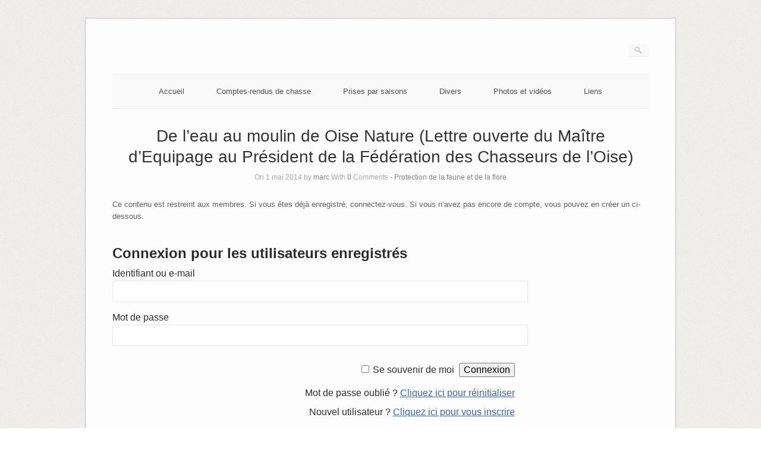

--- FILE ---
content_type: text/html; charset=UTF-8
request_url: https://lafutaiedesamis.com/de-leau-au-moulin-de-oise-nature-lettre-ouverte-du-maitre-dequipage-au-president-de-la-federation-des-chasseurs-de-loise
body_size: 11250
content:
<!DOCTYPE html>
<html lang="fr-FR">
<head>
	<meta http-equiv="Content-Type" content="text/html; charset=UTF-8" />

	<link rel="profile" href="http://gmpg.org/xfn/11" />
	<link rel="pingback" href="https://lafutaiedesamis.com/xmlrpc.php" />

	<title>De l&rsquo;eau au moulin de Oise Nature (Lettre ouverte du Maître d&rsquo;Equipage au Président de la Fédération des Chasseurs de l&rsquo;Oise)</title>
<meta name='robots' content='max-image-preview:large' />
<link rel='dns-prefetch' href='//fonts.googleapis.com' />
<link rel="alternate" type="application/rss+xml" title=" &raquo; Flux" href="https://lafutaiedesamis.com/feed" />
<link rel="alternate" type="application/rss+xml" title=" &raquo; Flux des commentaires" href="https://lafutaiedesamis.com/comments/feed" />
<link rel="alternate" title="oEmbed (JSON)" type="application/json+oembed" href="https://lafutaiedesamis.com/wp-json/oembed/1.0/embed?url=https%3A%2F%2Flafutaiedesamis.com%2Fde-leau-au-moulin-de-oise-nature-lettre-ouverte-du-maitre-dequipage-au-president-de-la-federation-des-chasseurs-de-loise" />
<link rel="alternate" title="oEmbed (XML)" type="text/xml+oembed" href="https://lafutaiedesamis.com/wp-json/oembed/1.0/embed?url=https%3A%2F%2Flafutaiedesamis.com%2Fde-leau-au-moulin-de-oise-nature-lettre-ouverte-du-maitre-dequipage-au-president-de-la-federation-des-chasseurs-de-loise&#038;format=xml" />
<style id='wp-img-auto-sizes-contain-inline-css' type='text/css'>
img:is([sizes=auto i],[sizes^="auto," i]){contain-intrinsic-size:3000px 1500px}
/*# sourceURL=wp-img-auto-sizes-contain-inline-css */
</style>
<style id='wp-emoji-styles-inline-css' type='text/css'>

	img.wp-smiley, img.emoji {
		display: inline !important;
		border: none !important;
		box-shadow: none !important;
		height: 1em !important;
		width: 1em !important;
		margin: 0 0.07em !important;
		vertical-align: -0.1em !important;
		background: none !important;
		padding: 0 !important;
	}
/*# sourceURL=wp-emoji-styles-inline-css */
</style>
<style id='wp-block-library-inline-css' type='text/css'>
:root{--wp-block-synced-color:#7a00df;--wp-block-synced-color--rgb:122,0,223;--wp-bound-block-color:var(--wp-block-synced-color);--wp-editor-canvas-background:#ddd;--wp-admin-theme-color:#007cba;--wp-admin-theme-color--rgb:0,124,186;--wp-admin-theme-color-darker-10:#006ba1;--wp-admin-theme-color-darker-10--rgb:0,107,160.5;--wp-admin-theme-color-darker-20:#005a87;--wp-admin-theme-color-darker-20--rgb:0,90,135;--wp-admin-border-width-focus:2px}@media (min-resolution:192dpi){:root{--wp-admin-border-width-focus:1.5px}}.wp-element-button{cursor:pointer}:root .has-very-light-gray-background-color{background-color:#eee}:root .has-very-dark-gray-background-color{background-color:#313131}:root .has-very-light-gray-color{color:#eee}:root .has-very-dark-gray-color{color:#313131}:root .has-vivid-green-cyan-to-vivid-cyan-blue-gradient-background{background:linear-gradient(135deg,#00d084,#0693e3)}:root .has-purple-crush-gradient-background{background:linear-gradient(135deg,#34e2e4,#4721fb 50%,#ab1dfe)}:root .has-hazy-dawn-gradient-background{background:linear-gradient(135deg,#faaca8,#dad0ec)}:root .has-subdued-olive-gradient-background{background:linear-gradient(135deg,#fafae1,#67a671)}:root .has-atomic-cream-gradient-background{background:linear-gradient(135deg,#fdd79a,#004a59)}:root .has-nightshade-gradient-background{background:linear-gradient(135deg,#330968,#31cdcf)}:root .has-midnight-gradient-background{background:linear-gradient(135deg,#020381,#2874fc)}:root{--wp--preset--font-size--normal:16px;--wp--preset--font-size--huge:42px}.has-regular-font-size{font-size:1em}.has-larger-font-size{font-size:2.625em}.has-normal-font-size{font-size:var(--wp--preset--font-size--normal)}.has-huge-font-size{font-size:var(--wp--preset--font-size--huge)}.has-text-align-center{text-align:center}.has-text-align-left{text-align:left}.has-text-align-right{text-align:right}.has-fit-text{white-space:nowrap!important}#end-resizable-editor-section{display:none}.aligncenter{clear:both}.items-justified-left{justify-content:flex-start}.items-justified-center{justify-content:center}.items-justified-right{justify-content:flex-end}.items-justified-space-between{justify-content:space-between}.screen-reader-text{border:0;clip-path:inset(50%);height:1px;margin:-1px;overflow:hidden;padding:0;position:absolute;width:1px;word-wrap:normal!important}.screen-reader-text:focus{background-color:#ddd;clip-path:none;color:#444;display:block;font-size:1em;height:auto;left:5px;line-height:normal;padding:15px 23px 14px;text-decoration:none;top:5px;width:auto;z-index:100000}html :where(.has-border-color){border-style:solid}html :where([style*=border-top-color]){border-top-style:solid}html :where([style*=border-right-color]){border-right-style:solid}html :where([style*=border-bottom-color]){border-bottom-style:solid}html :where([style*=border-left-color]){border-left-style:solid}html :where([style*=border-width]){border-style:solid}html :where([style*=border-top-width]){border-top-style:solid}html :where([style*=border-right-width]){border-right-style:solid}html :where([style*=border-bottom-width]){border-bottom-style:solid}html :where([style*=border-left-width]){border-left-style:solid}html :where(img[class*=wp-image-]){height:auto;max-width:100%}:where(figure){margin:0 0 1em}html :where(.is-position-sticky){--wp-admin--admin-bar--position-offset:var(--wp-admin--admin-bar--height,0px)}@media screen and (max-width:600px){html :where(.is-position-sticky){--wp-admin--admin-bar--position-offset:0px}}

/*# sourceURL=wp-block-library-inline-css */
</style><style id='global-styles-inline-css' type='text/css'>
:root{--wp--preset--aspect-ratio--square: 1;--wp--preset--aspect-ratio--4-3: 4/3;--wp--preset--aspect-ratio--3-4: 3/4;--wp--preset--aspect-ratio--3-2: 3/2;--wp--preset--aspect-ratio--2-3: 2/3;--wp--preset--aspect-ratio--16-9: 16/9;--wp--preset--aspect-ratio--9-16: 9/16;--wp--preset--color--black: #000000;--wp--preset--color--cyan-bluish-gray: #abb8c3;--wp--preset--color--white: #ffffff;--wp--preset--color--pale-pink: #f78da7;--wp--preset--color--vivid-red: #cf2e2e;--wp--preset--color--luminous-vivid-orange: #ff6900;--wp--preset--color--luminous-vivid-amber: #fcb900;--wp--preset--color--light-green-cyan: #7bdcb5;--wp--preset--color--vivid-green-cyan: #00d084;--wp--preset--color--pale-cyan-blue: #8ed1fc;--wp--preset--color--vivid-cyan-blue: #0693e3;--wp--preset--color--vivid-purple: #9b51e0;--wp--preset--gradient--vivid-cyan-blue-to-vivid-purple: linear-gradient(135deg,rgb(6,147,227) 0%,rgb(155,81,224) 100%);--wp--preset--gradient--light-green-cyan-to-vivid-green-cyan: linear-gradient(135deg,rgb(122,220,180) 0%,rgb(0,208,130) 100%);--wp--preset--gradient--luminous-vivid-amber-to-luminous-vivid-orange: linear-gradient(135deg,rgb(252,185,0) 0%,rgb(255,105,0) 100%);--wp--preset--gradient--luminous-vivid-orange-to-vivid-red: linear-gradient(135deg,rgb(255,105,0) 0%,rgb(207,46,46) 100%);--wp--preset--gradient--very-light-gray-to-cyan-bluish-gray: linear-gradient(135deg,rgb(238,238,238) 0%,rgb(169,184,195) 100%);--wp--preset--gradient--cool-to-warm-spectrum: linear-gradient(135deg,rgb(74,234,220) 0%,rgb(151,120,209) 20%,rgb(207,42,186) 40%,rgb(238,44,130) 60%,rgb(251,105,98) 80%,rgb(254,248,76) 100%);--wp--preset--gradient--blush-light-purple: linear-gradient(135deg,rgb(255,206,236) 0%,rgb(152,150,240) 100%);--wp--preset--gradient--blush-bordeaux: linear-gradient(135deg,rgb(254,205,165) 0%,rgb(254,45,45) 50%,rgb(107,0,62) 100%);--wp--preset--gradient--luminous-dusk: linear-gradient(135deg,rgb(255,203,112) 0%,rgb(199,81,192) 50%,rgb(65,88,208) 100%);--wp--preset--gradient--pale-ocean: linear-gradient(135deg,rgb(255,245,203) 0%,rgb(182,227,212) 50%,rgb(51,167,181) 100%);--wp--preset--gradient--electric-grass: linear-gradient(135deg,rgb(202,248,128) 0%,rgb(113,206,126) 100%);--wp--preset--gradient--midnight: linear-gradient(135deg,rgb(2,3,129) 0%,rgb(40,116,252) 100%);--wp--preset--font-size--small: 13px;--wp--preset--font-size--medium: 20px;--wp--preset--font-size--large: 36px;--wp--preset--font-size--x-large: 42px;--wp--preset--spacing--20: 0.44rem;--wp--preset--spacing--30: 0.67rem;--wp--preset--spacing--40: 1rem;--wp--preset--spacing--50: 1.5rem;--wp--preset--spacing--60: 2.25rem;--wp--preset--spacing--70: 3.38rem;--wp--preset--spacing--80: 5.06rem;--wp--preset--shadow--natural: 6px 6px 9px rgba(0, 0, 0, 0.2);--wp--preset--shadow--deep: 12px 12px 50px rgba(0, 0, 0, 0.4);--wp--preset--shadow--sharp: 6px 6px 0px rgba(0, 0, 0, 0.2);--wp--preset--shadow--outlined: 6px 6px 0px -3px rgb(255, 255, 255), 6px 6px rgb(0, 0, 0);--wp--preset--shadow--crisp: 6px 6px 0px rgb(0, 0, 0);}:where(.is-layout-flex){gap: 0.5em;}:where(.is-layout-grid){gap: 0.5em;}body .is-layout-flex{display: flex;}.is-layout-flex{flex-wrap: wrap;align-items: center;}.is-layout-flex > :is(*, div){margin: 0;}body .is-layout-grid{display: grid;}.is-layout-grid > :is(*, div){margin: 0;}:where(.wp-block-columns.is-layout-flex){gap: 2em;}:where(.wp-block-columns.is-layout-grid){gap: 2em;}:where(.wp-block-post-template.is-layout-flex){gap: 1.25em;}:where(.wp-block-post-template.is-layout-grid){gap: 1.25em;}.has-black-color{color: var(--wp--preset--color--black) !important;}.has-cyan-bluish-gray-color{color: var(--wp--preset--color--cyan-bluish-gray) !important;}.has-white-color{color: var(--wp--preset--color--white) !important;}.has-pale-pink-color{color: var(--wp--preset--color--pale-pink) !important;}.has-vivid-red-color{color: var(--wp--preset--color--vivid-red) !important;}.has-luminous-vivid-orange-color{color: var(--wp--preset--color--luminous-vivid-orange) !important;}.has-luminous-vivid-amber-color{color: var(--wp--preset--color--luminous-vivid-amber) !important;}.has-light-green-cyan-color{color: var(--wp--preset--color--light-green-cyan) !important;}.has-vivid-green-cyan-color{color: var(--wp--preset--color--vivid-green-cyan) !important;}.has-pale-cyan-blue-color{color: var(--wp--preset--color--pale-cyan-blue) !important;}.has-vivid-cyan-blue-color{color: var(--wp--preset--color--vivid-cyan-blue) !important;}.has-vivid-purple-color{color: var(--wp--preset--color--vivid-purple) !important;}.has-black-background-color{background-color: var(--wp--preset--color--black) !important;}.has-cyan-bluish-gray-background-color{background-color: var(--wp--preset--color--cyan-bluish-gray) !important;}.has-white-background-color{background-color: var(--wp--preset--color--white) !important;}.has-pale-pink-background-color{background-color: var(--wp--preset--color--pale-pink) !important;}.has-vivid-red-background-color{background-color: var(--wp--preset--color--vivid-red) !important;}.has-luminous-vivid-orange-background-color{background-color: var(--wp--preset--color--luminous-vivid-orange) !important;}.has-luminous-vivid-amber-background-color{background-color: var(--wp--preset--color--luminous-vivid-amber) !important;}.has-light-green-cyan-background-color{background-color: var(--wp--preset--color--light-green-cyan) !important;}.has-vivid-green-cyan-background-color{background-color: var(--wp--preset--color--vivid-green-cyan) !important;}.has-pale-cyan-blue-background-color{background-color: var(--wp--preset--color--pale-cyan-blue) !important;}.has-vivid-cyan-blue-background-color{background-color: var(--wp--preset--color--vivid-cyan-blue) !important;}.has-vivid-purple-background-color{background-color: var(--wp--preset--color--vivid-purple) !important;}.has-black-border-color{border-color: var(--wp--preset--color--black) !important;}.has-cyan-bluish-gray-border-color{border-color: var(--wp--preset--color--cyan-bluish-gray) !important;}.has-white-border-color{border-color: var(--wp--preset--color--white) !important;}.has-pale-pink-border-color{border-color: var(--wp--preset--color--pale-pink) !important;}.has-vivid-red-border-color{border-color: var(--wp--preset--color--vivid-red) !important;}.has-luminous-vivid-orange-border-color{border-color: var(--wp--preset--color--luminous-vivid-orange) !important;}.has-luminous-vivid-amber-border-color{border-color: var(--wp--preset--color--luminous-vivid-amber) !important;}.has-light-green-cyan-border-color{border-color: var(--wp--preset--color--light-green-cyan) !important;}.has-vivid-green-cyan-border-color{border-color: var(--wp--preset--color--vivid-green-cyan) !important;}.has-pale-cyan-blue-border-color{border-color: var(--wp--preset--color--pale-cyan-blue) !important;}.has-vivid-cyan-blue-border-color{border-color: var(--wp--preset--color--vivid-cyan-blue) !important;}.has-vivid-purple-border-color{border-color: var(--wp--preset--color--vivid-purple) !important;}.has-vivid-cyan-blue-to-vivid-purple-gradient-background{background: var(--wp--preset--gradient--vivid-cyan-blue-to-vivid-purple) !important;}.has-light-green-cyan-to-vivid-green-cyan-gradient-background{background: var(--wp--preset--gradient--light-green-cyan-to-vivid-green-cyan) !important;}.has-luminous-vivid-amber-to-luminous-vivid-orange-gradient-background{background: var(--wp--preset--gradient--luminous-vivid-amber-to-luminous-vivid-orange) !important;}.has-luminous-vivid-orange-to-vivid-red-gradient-background{background: var(--wp--preset--gradient--luminous-vivid-orange-to-vivid-red) !important;}.has-very-light-gray-to-cyan-bluish-gray-gradient-background{background: var(--wp--preset--gradient--very-light-gray-to-cyan-bluish-gray) !important;}.has-cool-to-warm-spectrum-gradient-background{background: var(--wp--preset--gradient--cool-to-warm-spectrum) !important;}.has-blush-light-purple-gradient-background{background: var(--wp--preset--gradient--blush-light-purple) !important;}.has-blush-bordeaux-gradient-background{background: var(--wp--preset--gradient--blush-bordeaux) !important;}.has-luminous-dusk-gradient-background{background: var(--wp--preset--gradient--luminous-dusk) !important;}.has-pale-ocean-gradient-background{background: var(--wp--preset--gradient--pale-ocean) !important;}.has-electric-grass-gradient-background{background: var(--wp--preset--gradient--electric-grass) !important;}.has-midnight-gradient-background{background: var(--wp--preset--gradient--midnight) !important;}.has-small-font-size{font-size: var(--wp--preset--font-size--small) !important;}.has-medium-font-size{font-size: var(--wp--preset--font-size--medium) !important;}.has-large-font-size{font-size: var(--wp--preset--font-size--large) !important;}.has-x-large-font-size{font-size: var(--wp--preset--font-size--x-large) !important;}
/*# sourceURL=global-styles-inline-css */
</style>

<style id='classic-theme-styles-inline-css' type='text/css'>
/*! This file is auto-generated */
.wp-block-button__link{color:#fff;background-color:#32373c;border-radius:9999px;box-shadow:none;text-decoration:none;padding:calc(.667em + 2px) calc(1.333em + 2px);font-size:1.125em}.wp-block-file__button{background:#32373c;color:#fff;text-decoration:none}
/*# sourceURL=/wp-includes/css/classic-themes.min.css */
</style>
<link rel='stylesheet' id='lptw-style-css' href='https://lafutaiedesamis.com/wp-content/plugins/advanced-recent-posts/lptw-recent-posts.css?ver=6.9' type='text/css' media='all' />
<link rel='stylesheet' id='collapscore-css-css' href='https://lafutaiedesamis.com/wp-content/plugins/jquery-collapse-o-matic/css/core_style.css?ver=1.0' type='text/css' media='all' />
<link rel='stylesheet' id='collapseomatic-css-css' href='https://lafutaiedesamis.com/wp-content/plugins/jquery-collapse-o-matic/css/light_style.css?ver=1.6' type='text/css' media='all' />
<link rel='stylesheet' id='origami-css' href='https://lafutaiedesamis.com/wp-content/themes/origami/style.css?ver=1.10.3' type='text/css' media='all' />
<link rel='stylesheet' id='flexslider-css' href='https://lafutaiedesamis.com/wp-content/themes/origami/css/flexslider.css?ver=2.0' type='text/css' media='all' />
<link rel='stylesheet' id='google-webfonts-css' href='https://fonts.googleapis.com/css?family=Terminal+Dosis%3A200%2C400&#038;ver=6.9' type='text/css' media='all' />
<link rel='stylesheet' id='origami-woocommerce-style-css' href='https://lafutaiedesamis.com/wp-content/themes/origami/woocommerce.css?ver=1.10.3' type='text/css' media='all' />
<link rel='stylesheet' id='wp-members-css' href='https://lafutaiedesamis.com/wp-content/plugins/wp-members/assets/css/forms/generic-no-float.min.css?ver=3.5.5.1' type='text/css' media='all' />
<link rel='stylesheet' id='siteorigin-mobilenav-css' href='https://lafutaiedesamis.com/wp-content/themes/origami/inc/mobilenav/css/mobilenav.css?ver=1.10.3' type='text/css' media='all' />
<link rel='stylesheet' id='lightboxStyle-css' href='https://lafutaiedesamis.com/wp-content/plugins/lightbox-plus/css/shadowed/colorbox.min.css?ver=2.7.2' type='text/css' media='screen' />
<script type="text/javascript" src="https://lafutaiedesamis.com/wp-includes/js/jquery/jquery.min.js?ver=3.7.1" id="jquery-core-js"></script>
<script type="text/javascript" src="https://lafutaiedesamis.com/wp-includes/js/jquery/jquery-migrate.min.js?ver=3.4.1" id="jquery-migrate-js"></script>
<script type="text/javascript" id="origami-js-extra">
/* <![CDATA[ */
var origami = {"fitvids":"1"};
//# sourceURL=origami-js-extra
/* ]]> */
</script>
<script type="text/javascript" src="https://lafutaiedesamis.com/wp-content/themes/origami/js/origami.min.js?ver=1.10.3" id="origami-js"></script>
<script type="text/javascript" src="https://lafutaiedesamis.com/wp-content/plugins/siteorigin-panels/js/lib/jquery.fitvids.min.js?ver=2.33.5" id="fitvids-js"></script>
<script type="text/javascript" src="https://lafutaiedesamis.com/wp-content/themes/origami/js/jquery.flexslider.min.js?ver=2.1" id="flexslider-js"></script>
<script type="text/javascript" id="siteorigin-mobilenav-js-extra">
/* <![CDATA[ */
var mobileNav = {"search":{"url":"https://lafutaiedesamis.com","placeholder":"Search"},"text":{"navigate":"Menu","back":"Back","close":"Close"},"nextIconUrl":"https://lafutaiedesamis.com/wp-content/themes/origami/inc/mobilenav/images/next.png"};
//# sourceURL=siteorigin-mobilenav-js-extra
/* ]]> */
</script>
<script type="text/javascript" src="https://lafutaiedesamis.com/wp-content/themes/origami/inc/mobilenav/js/mobilenav.min.js?ver=1.10.3" id="siteorigin-mobilenav-js"></script>
<link rel="https://api.w.org/" href="https://lafutaiedesamis.com/wp-json/" /><link rel="alternate" title="JSON" type="application/json" href="https://lafutaiedesamis.com/wp-json/wp/v2/posts/1107" /><link rel="EditURI" type="application/rsd+xml" title="RSD" href="https://lafutaiedesamis.com/xmlrpc.php?rsd" />
<meta name="generator" content="WordPress 6.9" />
<link rel="canonical" href="https://lafutaiedesamis.com/de-leau-au-moulin-de-oise-nature-lettre-ouverte-du-maitre-dequipage-au-president-de-la-federation-des-chasseurs-de-loise" />
<link rel='shortlink' href='https://lafutaiedesamis.com/?p=1107' />
	<link rel="preconnect" href="https://fonts.googleapis.com">
	<link rel="preconnect" href="https://fonts.gstatic.com">
	<link href='https://fonts.googleapis.com/css2?display=swap&family=Roboto:wght@100;400' rel='stylesheet'><!-- Analytics by WP Statistics - https://wp-statistics.com -->
<style data-context="foundation-flickity-css">/*! Flickity v2.0.2
http://flickity.metafizzy.co
---------------------------------------------- */.flickity-enabled{position:relative}.flickity-enabled:focus{outline:0}.flickity-viewport{overflow:hidden;position:relative;height:100%}.flickity-slider{position:absolute;width:100%;height:100%}.flickity-enabled.is-draggable{-webkit-tap-highlight-color:transparent;tap-highlight-color:transparent;-webkit-user-select:none;-moz-user-select:none;-ms-user-select:none;user-select:none}.flickity-enabled.is-draggable .flickity-viewport{cursor:move;cursor:-webkit-grab;cursor:grab}.flickity-enabled.is-draggable .flickity-viewport.is-pointer-down{cursor:-webkit-grabbing;cursor:grabbing}.flickity-prev-next-button{position:absolute;top:50%;width:44px;height:44px;border:none;border-radius:50%;background:#fff;background:hsla(0,0%,100%,.75);cursor:pointer;-webkit-transform:translateY(-50%);transform:translateY(-50%)}.flickity-prev-next-button:hover{background:#fff}.flickity-prev-next-button:focus{outline:0;box-shadow:0 0 0 5px #09f}.flickity-prev-next-button:active{opacity:.6}.flickity-prev-next-button.previous{left:10px}.flickity-prev-next-button.next{right:10px}.flickity-rtl .flickity-prev-next-button.previous{left:auto;right:10px}.flickity-rtl .flickity-prev-next-button.next{right:auto;left:10px}.flickity-prev-next-button:disabled{opacity:.3;cursor:auto}.flickity-prev-next-button svg{position:absolute;left:20%;top:20%;width:60%;height:60%}.flickity-prev-next-button .arrow{fill:#333}.flickity-page-dots{position:absolute;width:100%;bottom:-25px;padding:0;margin:0;list-style:none;text-align:center;line-height:1}.flickity-rtl .flickity-page-dots{direction:rtl}.flickity-page-dots .dot{display:inline-block;width:10px;height:10px;margin:0 8px;background:#333;border-radius:50%;opacity:.25;cursor:pointer}.flickity-page-dots .dot.is-selected{opacity:1}</style><style data-context="foundation-slideout-css">.slideout-menu{position:fixed;left:0;top:0;bottom:0;right:auto;z-index:0;width:256px;overflow-y:auto;-webkit-overflow-scrolling:touch;display:none}.slideout-menu.pushit-right{left:auto;right:0}.slideout-panel{position:relative;z-index:1;will-change:transform}.slideout-open,.slideout-open .slideout-panel,.slideout-open body{overflow:hidden}.slideout-open .slideout-menu{display:block}.pushit{display:none}</style><meta name="viewport" content="width=device-width, initial-scale=1" /><meta http-equiv="X-UA-Compatible" content="IE=edge" />		<style type="text/css">
			.so-mobilenav-mobile + * { display: none; }
			@media screen and (max-width: 480px) { .so-mobilenav-mobile + * { display: block; } .so-mobilenav-standard + * { display: none; } .site-navigation #search-icon { display: none; } }
		</style>
	<style type="text/css" id="custom-background-css">
body.custom-background { background-image: url("https://lafutaiedesamis.com/wp-content/themes/origami/images/bg.png"); background-position: left top; background-size: auto; background-repeat: repeat; background-attachment: scroll; }
</style>
		<style type="text/css" media="screen">
		#footer-widgets .widget { width: 100%; }
		@media screen and (max-width: 640px) {
			#footer-widgets .widget { width: auto; float: none; }
		}
	</style>
		<!--[if lt IE 9]>
	<script src="https://lafutaiedesamis.com/wp-content/themes/origami/js/html5shiv.js" type="text/javascript"></script>
	<![endif]-->
	<!--[if (gte IE 6)&(lte IE 8)]>
	<script type="text/javascript" src="https://lafutaiedesamis.com/wp-content/themes/origami/js/selectivizr.js"></script>
	<![endif]-->
	<style type="text/css" id="customizer-css"></style><style>.ios7.web-app-mode.has-fixed header{ background-color: rgba(45,53,63,.88);}</style><style id="sccss">/* Enter Your Custom CSS Here */

.srp-widget-singlepost {
    width: 48%;
    float: left;
	    margin-bottom: 20px !important;
}
.srp-widget-container {
    display: block;
    clear: both;
}

blockquote {
    clear: both;
}

h4.srp-post-title {
    margin: 0 !important;
}

p.srp-post-date {
    display: none;
}
.srp-post-content {
    font-size: 0.9em;
}</style>	<style id="egf-frontend-styles" type="text/css">
		.accueil-titre {background-color: #ffffff;color: #eaeaea;font-family: 'Roboto', sans-serif;font-size: 55px;font-style: normal;font-weight: 100;line-height: 2.3;} .home-headline {color: #ffffff;font-family: 'Roboto', sans-serif;font-size: 53px;font-style: normal;font-weight: 400;letter-spacing: 1px;line-height: 0.8;margin-left: 17px;} .home-sub {color: #dd8502;font-family: 'Roboto', sans-serif;font-size: 24px;font-style: normal;font-weight: 400;letter-spacing: -1px;line-height: 4;margin-bottom: 47px;} p {} h1 {} h2 {} h3 {} h4 {} h5 {} h6 {} 	</style>
	</head>

<body class="wp-singular post-template-default single single-post postid-1107 single-format-standard custom-background wp-theme-origami mobilenav">

<div class="container">

	
	<div id="page-container">
		<a class="skip-link screen-reader-text" href="#content">Skip to content</a>

		
		<div id="logo" >
	<a href="https://lafutaiedesamis.com/" title="" class="logo-link">
					<h1 class="logo"></h1><br/>
			<h3 class="logo"></h3>
			</a>
	<form role="search" method="get" id="searchform" class="searchform" action="https://lafutaiedesamis.com/">
				<div>
					<label class="screen-reader-text" for="s">Rechercher :</label>
					<input type="text" value="" name="s" id="s" />
					<input type="submit" id="searchsubmit" value="Rechercher" />
				</div>
			</form></div>


		
		<nav id="menu" class="primary">
	<div id="so-mobilenav-standard-1" data-id="1" class="so-mobilenav-standard"></div><div class="menu-principal-container"><ul id="main-menu" class="menu"><li id="menu-item-369" class="menu-item menu-item-type-post_type menu-item-object-page menu-item-home menu-item-369"><a href="https://lafutaiedesamis.com/">Accueil</a></li>
<li id="menu-item-320" class="menu-item menu-item-type-post_type menu-item-object-page menu-item-has-children menu-item-320"><a href="https://lafutaiedesamis.com/comptes-rendus-de-chasse">Comptes-rendus de chasse</a>
<ul class="sub-menu">
	<li id="menu-item-498" class="menu-item menu-item-type-taxonomy menu-item-object-category menu-item-498"><a href="https://lafutaiedesamis.com/category/saison-20072008">Saison 2007/2008</a></li>
	<li id="menu-item-499" class="menu-item menu-item-type-taxonomy menu-item-object-category menu-item-499"><a href="https://lafutaiedesamis.com/category/saison-20082009">Saison 2008/2009</a></li>
	<li id="menu-item-500" class="menu-item menu-item-type-taxonomy menu-item-object-category menu-item-500"><a href="https://lafutaiedesamis.com/category/saison-20092010">Saison 2009/2010</a></li>
	<li id="menu-item-501" class="menu-item menu-item-type-taxonomy menu-item-object-category menu-item-501"><a href="https://lafutaiedesamis.com/category/saison-20102011">Saison 2010/2011</a></li>
	<li id="menu-item-502" class="menu-item menu-item-type-taxonomy menu-item-object-category menu-item-502"><a href="https://lafutaiedesamis.com/category/saison-20112012">Saison 2011/2012</a></li>
	<li id="menu-item-503" class="menu-item menu-item-type-taxonomy menu-item-object-category menu-item-503"><a href="https://lafutaiedesamis.com/category/saison-20122013">Saison 2012/2013</a></li>
	<li id="menu-item-504" class="menu-item menu-item-type-taxonomy menu-item-object-category menu-item-504"><a href="https://lafutaiedesamis.com/category/saison-20132014">Saison 2013/2014</a></li>
	<li id="menu-item-505" class="menu-item menu-item-type-taxonomy menu-item-object-category menu-item-505"><a href="https://lafutaiedesamis.com/category/saison-20142015">Saison 2014/2015</a></li>
	<li id="menu-item-506" class="menu-item menu-item-type-taxonomy menu-item-object-category menu-item-506"><a href="https://lafutaiedesamis.com/category/saison-20152016">Saison 2015/2016</a></li>
	<li id="menu-item-6791" class="menu-item menu-item-type-taxonomy menu-item-object-category menu-item-6791"><a href="https://lafutaiedesamis.com/category/saison-20162017">Saison 2016/2017</a></li>
	<li id="menu-item-10809" class="menu-item menu-item-type-taxonomy menu-item-object-category menu-item-10809"><a href="https://lafutaiedesamis.com/category/saison-20172018">Saison 2017/2018</a></li>
	<li id="menu-item-13776" class="menu-item menu-item-type-taxonomy menu-item-object-category menu-item-13776"><a href="https://lafutaiedesamis.com/category/saison-20182019">Saison 2018/2019</a></li>
	<li id="menu-item-21224" class="menu-item menu-item-type-taxonomy menu-item-object-category menu-item-21224"><a href="https://lafutaiedesamis.com/category/saison-20192020">Saison 2019/2020</a></li>
	<li id="menu-item-23433" class="menu-item menu-item-type-taxonomy menu-item-object-category menu-item-23433"><a href="https://lafutaiedesamis.com/category/saison-2020-2021">Saison 2020/2021</a></li>
	<li id="menu-item-24976" class="menu-item menu-item-type-taxonomy menu-item-object-category menu-item-24976"><a href="https://lafutaiedesamis.com/category/saison-2021-2022">Saison 2021/2022</a></li>
	<li id="menu-item-26982" class="menu-item menu-item-type-taxonomy menu-item-object-category menu-item-26982"><a href="https://lafutaiedesamis.com/category/saison-2022-2023">Saison 2022/2023</a></li>
	<li id="menu-item-29239" class="menu-item menu-item-type-taxonomy menu-item-object-category menu-item-29239"><a href="https://lafutaiedesamis.com/category/saison-2023-2024">Saison 2023/2024</a></li>
	<li id="menu-item-31245" class="menu-item menu-item-type-taxonomy menu-item-object-category menu-item-31245"><a href="https://lafutaiedesamis.com/category/saison-2024-2025">Saison 2024/2025</a></li>
	<li id="menu-item-33629" class="menu-item menu-item-type-taxonomy menu-item-object-category menu-item-33629"><a href="https://lafutaiedesamis.com/category/saison-2025-2026">Saison 2025/2026</a></li>
</ul>
</li>
<li id="menu-item-3244" class="menu-item menu-item-type-taxonomy menu-item-object-category menu-item-3244"><a href="https://lafutaiedesamis.com/category/prises-par-saisons">Prises par saisons</a></li>
<li id="menu-item-326" class="menu-item menu-item-type-post_type menu-item-object-page menu-item-has-children menu-item-326"><a href="https://lafutaiedesamis.com/divers">Divers</a>
<ul class="sub-menu">
	<li id="menu-item-497" class="menu-item menu-item-type-taxonomy menu-item-object-category current-post-ancestor current-menu-parent current-post-parent menu-item-497"><a href="https://lafutaiedesamis.com/category/protection-de-la-faune-et-la-flore">Protection de la faune et de la flore</a></li>
	<li id="menu-item-496" class="menu-item menu-item-type-taxonomy menu-item-object-category menu-item-496"><a href="https://lafutaiedesamis.com/category/equipage-et-suiveurs-informations">Equipage et suiveurs, informations</a></li>
</ul>
</li>
<li id="menu-item-329" class="menu-item menu-item-type-post_type menu-item-object-page menu-item-has-children menu-item-329"><a href="https://lafutaiedesamis.com/photos-et-videos">Photos et vidéos</a>
<ul class="sub-menu">
	<li id="menu-item-488" class="menu-item menu-item-type-taxonomy menu-item-object-category menu-item-488"><a href="https://lafutaiedesamis.com/category/hors-saison-2008">Hors saison 2008</a></li>
	<li id="menu-item-489" class="menu-item menu-item-type-taxonomy menu-item-object-category menu-item-489"><a href="https://lafutaiedesamis.com/category/hors-saison-2009">Hors saison 2009</a></li>
	<li id="menu-item-490" class="menu-item menu-item-type-taxonomy menu-item-object-category menu-item-490"><a href="https://lafutaiedesamis.com/category/hors-saison-2010">Hors saison 2010</a></li>
	<li id="menu-item-491" class="menu-item menu-item-type-taxonomy menu-item-object-category menu-item-491"><a href="https://lafutaiedesamis.com/category/hors-saison-2011">Hors saison 2011</a></li>
	<li id="menu-item-492" class="menu-item menu-item-type-taxonomy menu-item-object-category menu-item-492"><a href="https://lafutaiedesamis.com/category/hors-saison-2012">Hors saison 2012</a></li>
	<li id="menu-item-493" class="menu-item menu-item-type-taxonomy menu-item-object-category menu-item-493"><a href="https://lafutaiedesamis.com/category/hors-saison-2013">Hors saison 2013</a></li>
	<li id="menu-item-494" class="menu-item menu-item-type-taxonomy menu-item-object-category menu-item-494"><a href="https://lafutaiedesamis.com/category/hors-saison-2014">Hors saison 2014</a></li>
	<li id="menu-item-495" class="menu-item menu-item-type-taxonomy menu-item-object-category menu-item-495"><a href="https://lafutaiedesamis.com/category/hors-saison-2015">Hors saison 2015</a></li>
	<li id="menu-item-6790" class="menu-item menu-item-type-taxonomy menu-item-object-category menu-item-6790"><a href="https://lafutaiedesamis.com/category/hors-saison-2016">Hors saison 2016</a></li>
	<li id="menu-item-10810" class="menu-item menu-item-type-taxonomy menu-item-object-category menu-item-10810"><a href="https://lafutaiedesamis.com/category/hors-saison-2017">Hors saison 2017</a></li>
	<li id="menu-item-25453" class="menu-item menu-item-type-taxonomy menu-item-object-category menu-item-25453"><a href="https://lafutaiedesamis.com/category/hors-saison-2021">Hors saison 2021</a></li>
	<li id="menu-item-26983" class="menu-item menu-item-type-taxonomy menu-item-object-category menu-item-26983"><a href="https://lafutaiedesamis.com/category/hors-saison-2022">Hors saison 2022</a></li>
	<li id="menu-item-26984" class="menu-item menu-item-type-taxonomy menu-item-object-category menu-item-26984"><a href="https://lafutaiedesamis.com/category/hors-saison-2023">Hors saison 2023</a></li>
	<li id="menu-item-29240" class="menu-item menu-item-type-taxonomy menu-item-object-category menu-item-29240"><a href="https://lafutaiedesamis.com/category/hors-saison-2024">Hors saison 2024</a></li>
	<li id="menu-item-31246" class="menu-item menu-item-type-taxonomy menu-item-object-category menu-item-31246"><a href="https://lafutaiedesamis.com/category/hors-saison-2025">Hors saison 2025</a></li>
	<li id="menu-item-33630" class="menu-item menu-item-type-taxonomy menu-item-object-category menu-item-33630"><a href="https://lafutaiedesamis.com/category/hors-saison-2026">Hors saison 2026</a></li>
</ul>
</li>
<li id="menu-item-482" class="menu-item menu-item-type-taxonomy menu-item-object-category menu-item-has-children menu-item-482"><a href="https://lafutaiedesamis.com/category/liens">Liens</a>
<ul class="sub-menu">
	<li id="menu-item-3568" class="menu-item menu-item-type-taxonomy menu-item-object-category menu-item-3568"><a href="https://lafutaiedesamis.com/category/liens/informations-locales">Informations locales</a></li>
	<li id="menu-item-3567" class="menu-item menu-item-type-taxonomy menu-item-object-category menu-item-3567"><a href="https://lafutaiedesamis.com/category/liens/liens-des-equipages">Equipages</a></li>
	<li id="menu-item-3566" class="menu-item menu-item-type-taxonomy menu-item-object-category menu-item-3566"><a href="https://lafutaiedesamis.com/category/liens/liens-divers">Liens avec les Associations de Défense de la Nature et autres</a></li>
</ul>
</li>
</ul></div><div id="so-mobilenav-mobile-1" data-id="1" class="so-mobilenav-mobile"></div><div class="menu-mobilenav-container"><ul id="mobile-nav-item-wrap-1" class="menu"><li><a href="#" class="mobilenav-main-link" data-id="1"><span class="mobile-nav-icon"></span>Menu</a></li></ul></div></nav>
<div id="content">			<div class="post-1107 post type-post status-publish format-standard hentry category-protection-de-la-faune-et-la-flore">

			
							<h1 class="entry-title">
											De l&rsquo;eau au moulin de Oise Nature (Lettre ouverte du Maître d&rsquo;Equipage au Président de la Fédération des Chasseurs de l&rsquo;Oise)									</h1>

				<div class="post-info">
					On 1 mai 2014					by <a href="https://lafutaiedesamis.com/author/marcvarlet">marc</a>					With					<strong>0</strong> Comments
										- <a href="https://lafutaiedesamis.com/category/protection-de-la-faune-et-la-flore" rel="category tag">Protection de la faune et de la flore</a>									</div>
			
						<div class="content column-">
				
				<div id="wpmem_restricted_msg"><p>Ce contenu est restreint aux membres. Si vous êtes déjà enregistré, connectez-vous. Si vous n’avez pas encore de compte, vous pouvez en créer un ci-dessous.</p></div><div id="wpmem_login"><a id="login"></a><form action="https://lafutaiedesamis.com/de-leau-au-moulin-de-oise-nature-lettre-ouverte-du-maitre-dequipage-au-president-de-la-federation-des-chasseurs-de-loise" method="POST" id="wpmem_login_form" class="form"><input type="hidden" id="_wpmem_login_nonce" name="_wpmem_login_nonce" value="b9dbaaaf15" /><input type="hidden" name="_wp_http_referer" value="/de-leau-au-moulin-de-oise-nature-lettre-ouverte-du-maitre-dequipage-au-president-de-la-federation-des-chasseurs-de-loise" /><fieldset><legend>Connexion pour les utilisateurs enregistrés</legend><label for="log">Identifiant ou e-mail</label><div class="div_text"><input name="log" type="text" id="log" value="" class="username" required  /></div><label for="pwd">Mot de passe</label><div class="div_text"><input name="pwd" type="password" id="pwd" class="password" required  /></div><input name="a" type="hidden" value="login" /><input name="redirect_to" type="hidden" value="https://lafutaiedesamis.com/de-leau-au-moulin-de-oise-nature-lettre-ouverte-du-maitre-dequipage-au-president-de-la-federation-des-chasseurs-de-loise" /><div class="button_div"><input name="rememberme" type="checkbox" id="rememberme" value="forever" />&nbsp;<label for="rememberme">Se souvenir de moi</label>&nbsp;&nbsp;<input type="submit" name="Submit" value="Connexion" class="buttons" /></div><div class="link-text"><span class="link-text-forgot">Mot de passe oublié ?&nbsp;<a href="https://lafutaiedesamis.com/contact/?a=pwdreset">Cliquez ici pour réinitialiser</a></span></div><div class="link-text"><span class="link-text-register">Nouvel utilisateur ?&nbsp;<a href="http://lafutaiedesamis.com/rendez-vous">Cliquez ici pour vous inscrire</a></span></div></fieldset></form></div>				<div class="clear"></div>
			</div>

			
						
			
			

	<div id="comments" class="comments-disabled content">
		<p>Comments are Disabled</p>
	</div>

		</div>
		</div>

<div id="posts-nav">
	</div>

		


		
		
	</div>

	
	
	<div id="footer">
			<div class="copyright">Copyright </div>
	
	<div class="designed">Theme By <a href="http://siteorigin.com">SiteOrigin</a></div>	<div class="clear"></div>
</div>
	
</div>

<script type="speculationrules">
{"prefetch":[{"source":"document","where":{"and":[{"href_matches":"/*"},{"not":{"href_matches":["/wp-*.php","/wp-admin/*","/wp-content/uploads/*","/wp-content/*","/wp-content/plugins/*","/wp-content/themes/origami/*","/*\\?(.+)"]}},{"not":{"selector_matches":"a[rel~=\"nofollow\"]"}},{"not":{"selector_matches":".no-prefetch, .no-prefetch a"}}]},"eagerness":"conservative"}]}
</script>
<!-- Powered by WPtouch: 4.3.62 --><!-- Lightbox Plus Colorbox v2.7.2/1.5.9 - 2013.01.24 - Message: 0-->
<script type="text/javascript">
jQuery(document).ready(function($){
  $("a[rel*=lightbox]").colorbox({initialWidth:"30%",initialHeight:"30%",maxWidth:"90%",maxHeight:"90%",opacity:0.8});
});
</script>
<script type="text/javascript" src="https://lafutaiedesamis.com/wp-includes/js/imagesloaded.min.js?ver=5.0.0" id="imagesloaded-js"></script>
<script type="text/javascript" src="https://lafutaiedesamis.com/wp-includes/js/masonry.min.js?ver=4.2.2" id="masonry-js"></script>
<script type="text/javascript" src="https://lafutaiedesamis.com/wp-includes/js/jquery/jquery.masonry.min.js?ver=3.1.2b" id="jquery-masonry-js"></script>
<script type="text/javascript" src="https://lafutaiedesamis.com/wp-content/plugins/advanced-recent-posts/lptw-recent-posts.js?ver=6.9" id="lptw-recent-posts-script-js"></script>
<script type="text/javascript" id="collapseomatic-js-js-before">
/* <![CDATA[ */
const com_options = {"colomatduration":"fast","colomatslideEffect":"slideFade","colomatpauseInit":"","colomattouchstart":""}
//# sourceURL=collapseomatic-js-js-before
/* ]]> */
</script>
<script type="text/javascript" src="https://lafutaiedesamis.com/wp-content/plugins/jquery-collapse-o-matic/js/collapse.js?ver=1.7.2" id="collapseomatic-js-js"></script>
<script type="text/javascript" src="https://lafutaiedesamis.com/wp-includes/js/comment-reply.min.js?ver=6.9" id="comment-reply-js" async="async" data-wp-strategy="async" fetchpriority="low"></script>
<script type="text/javascript" src="https://lafutaiedesamis.com/wp-content/plugins/lightbox-plus/js/jquery.colorbox.1.5.9-min.js?ver=1.5.9" id="jquery-colorbox-js"></script>
<script id="wp-emoji-settings" type="application/json">
{"baseUrl":"https://s.w.org/images/core/emoji/17.0.2/72x72/","ext":".png","svgUrl":"https://s.w.org/images/core/emoji/17.0.2/svg/","svgExt":".svg","source":{"concatemoji":"https://lafutaiedesamis.com/wp-includes/js/wp-emoji-release.min.js?ver=6.9"}}
</script>
<script type="module">
/* <![CDATA[ */
/*! This file is auto-generated */
const a=JSON.parse(document.getElementById("wp-emoji-settings").textContent),o=(window._wpemojiSettings=a,"wpEmojiSettingsSupports"),s=["flag","emoji"];function i(e){try{var t={supportTests:e,timestamp:(new Date).valueOf()};sessionStorage.setItem(o,JSON.stringify(t))}catch(e){}}function c(e,t,n){e.clearRect(0,0,e.canvas.width,e.canvas.height),e.fillText(t,0,0);t=new Uint32Array(e.getImageData(0,0,e.canvas.width,e.canvas.height).data);e.clearRect(0,0,e.canvas.width,e.canvas.height),e.fillText(n,0,0);const a=new Uint32Array(e.getImageData(0,0,e.canvas.width,e.canvas.height).data);return t.every((e,t)=>e===a[t])}function p(e,t){e.clearRect(0,0,e.canvas.width,e.canvas.height),e.fillText(t,0,0);var n=e.getImageData(16,16,1,1);for(let e=0;e<n.data.length;e++)if(0!==n.data[e])return!1;return!0}function u(e,t,n,a){switch(t){case"flag":return n(e,"\ud83c\udff3\ufe0f\u200d\u26a7\ufe0f","\ud83c\udff3\ufe0f\u200b\u26a7\ufe0f")?!1:!n(e,"\ud83c\udde8\ud83c\uddf6","\ud83c\udde8\u200b\ud83c\uddf6")&&!n(e,"\ud83c\udff4\udb40\udc67\udb40\udc62\udb40\udc65\udb40\udc6e\udb40\udc67\udb40\udc7f","\ud83c\udff4\u200b\udb40\udc67\u200b\udb40\udc62\u200b\udb40\udc65\u200b\udb40\udc6e\u200b\udb40\udc67\u200b\udb40\udc7f");case"emoji":return!a(e,"\ud83e\u1fac8")}return!1}function f(e,t,n,a){let r;const o=(r="undefined"!=typeof WorkerGlobalScope&&self instanceof WorkerGlobalScope?new OffscreenCanvas(300,150):document.createElement("canvas")).getContext("2d",{willReadFrequently:!0}),s=(o.textBaseline="top",o.font="600 32px Arial",{});return e.forEach(e=>{s[e]=t(o,e,n,a)}),s}function r(e){var t=document.createElement("script");t.src=e,t.defer=!0,document.head.appendChild(t)}a.supports={everything:!0,everythingExceptFlag:!0},new Promise(t=>{let n=function(){try{var e=JSON.parse(sessionStorage.getItem(o));if("object"==typeof e&&"number"==typeof e.timestamp&&(new Date).valueOf()<e.timestamp+604800&&"object"==typeof e.supportTests)return e.supportTests}catch(e){}return null}();if(!n){if("undefined"!=typeof Worker&&"undefined"!=typeof OffscreenCanvas&&"undefined"!=typeof URL&&URL.createObjectURL&&"undefined"!=typeof Blob)try{var e="postMessage("+f.toString()+"("+[JSON.stringify(s),u.toString(),c.toString(),p.toString()].join(",")+"));",a=new Blob([e],{type:"text/javascript"});const r=new Worker(URL.createObjectURL(a),{name:"wpTestEmojiSupports"});return void(r.onmessage=e=>{i(n=e.data),r.terminate(),t(n)})}catch(e){}i(n=f(s,u,c,p))}t(n)}).then(e=>{for(const n in e)a.supports[n]=e[n],a.supports.everything=a.supports.everything&&a.supports[n],"flag"!==n&&(a.supports.everythingExceptFlag=a.supports.everythingExceptFlag&&a.supports[n]);var t;a.supports.everythingExceptFlag=a.supports.everythingExceptFlag&&!a.supports.flag,a.supports.everything||((t=a.source||{}).concatemoji?r(t.concatemoji):t.wpemoji&&t.twemoji&&(r(t.twemoji),r(t.wpemoji)))});
//# sourceURL=https://lafutaiedesamis.com/wp-includes/js/wp-emoji-loader.min.js
/* ]]> */
</script>
</body>
</html>